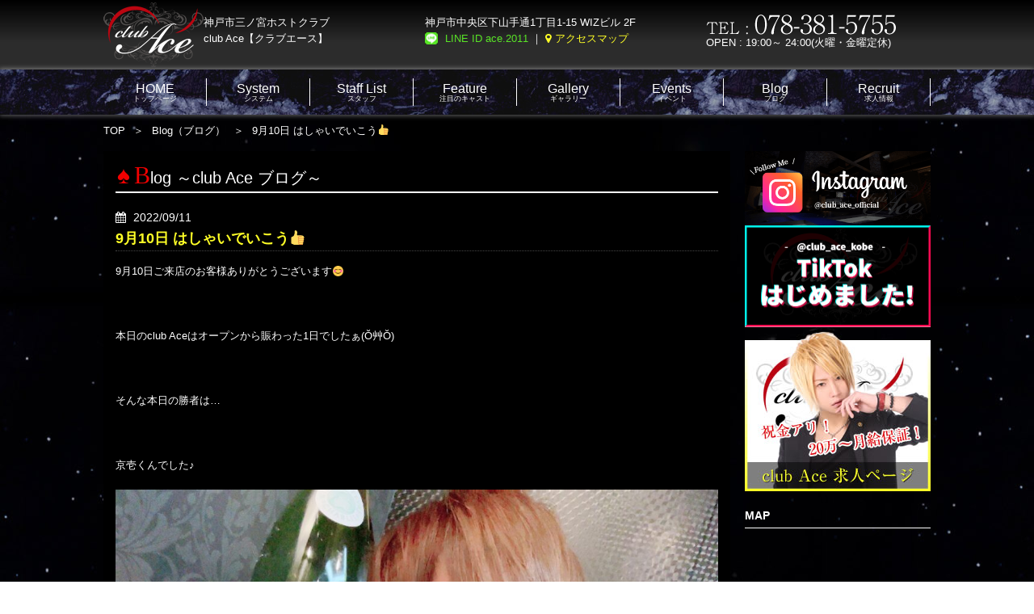

--- FILE ---
content_type: text/html; charset=UTF-8
request_url: https://kobe-club-ace.com/blog/12803
body_size: 8579
content:

<!DOCTYPE html>
<html>
    <head>
        <!-- Google Tag Manager -->
        <script>(function (w, d, s, l, i) {
                w[l] = w[l] || [];
                w[l].push({'gtm.start':
                            new Date().getTime(), event: 'gtm.js'});
                var f = d.getElementsByTagName(s)[0],
                        j = d.createElement(s), dl = l != 'dataLayer' ? '&l=' + l : '';
                j.async = true;
                j.src =
                        'https://www.googletagmanager.com/gtm.js?id=' + i + dl;
                f.parentNode.insertBefore(j, f);
            })(window, document, 'script', 'dataLayer', 'GTM-WL5WQ6R');</script>
        <!-- End Google Tag Manager -->
        <meta charset="UTF-8">
                    
        <meta name="viewport" content="target-densitydpi=device-dpi, width=1100, maximum-scale=1.0, user-scalable=yes">
        <link rel="apple-touch-icon" sizes="57x57" href="https://kobe-club-ace.com/wp/wp-content/themes/clubace/img/favicons/apple-icon-57x57.png">
        <link rel="apple-touch-icon" sizes="60x60" href="https://kobe-club-ace.com/wp/wp-content/themes/clubace/img/favicons/apple-icon-60x60.png">
        <link rel="apple-touch-icon" sizes="72x72" href="https://kobe-club-ace.com/wp/wp-content/themes/clubace/img/favicons/apple-icon-72x72.png">
        <link rel="apple-touch-icon" sizes="76x76" href="https://kobe-club-ace.com/wp/wp-content/themes/clubace/img/favicons/apple-icon-76x76.png">
        <link rel="apple-touch-icon" sizes="114x114" href="https://kobe-club-ace.com/wp/wp-content/themes/clubace/img/favicons/apple-icon-114x114.png">
        <link rel="apple-touch-icon" sizes="120x120" href="https://kobe-club-ace.com/wp/wp-content/themes/clubace/img/favicons/apple-icon-120x120.png">
        <link rel="apple-touch-icon" sizes="144x144" href="https://kobe-club-ace.com/wp/wp-content/themes/clubace/img/favicons/apple-icon-144x144.png">
        <link rel="apple-touch-icon" sizes="152x152" href="https://kobe-club-ace.com/wp/wp-content/themes/clubace/img/favicons/apple-icon-152x152.png">
        <link rel="apple-touch-icon" sizes="180x180" href="https://kobe-club-ace.com/wp/wp-content/themes/clubace/img/favicons/apple-icon-180x180.png">
        <link rel="icon" type="image/png" sizes="192x192" href="https://kobe-club-ace.com/wp/wp-content/themes/clubace/img/favicons/android-chrome-192x192.png">
        <link rel="icon" type="image/png" sizes="32x32" href="https://kobe-club-ace.com/wp/wp-content/themes/clubace/img/favicons/favicon-32x32.png">
        <link rel="icon" type="image/png" sizes="96x96" href="https://kobe-club-ace.com/wp/wp-content/themes/clubace/img/favicons/favicon-96x96.png">
        <link rel="icon" type="image/png" sizes="16x16" href="https://kobe-club-ace.com/wp/wp-content/themes/clubace/img/favicons/favicon-16x16.png">
        <link rel="manifest" href="https://kobe-club-ace.com/wp/wp-content/themes/clubace/img/favicons/manifest.json">
        <meta name="msapplication-TileColor" content="#000000">
        <meta name="msapplication-TileImage" content="https://kobe-club-ace.com/wp/wp-content/themes/clubace/img/favicons/ms-icon-144x144.png">
        <meta name="theme-color" content="#000000">
        <meta name="thumbnail" content="https://kobe-club-ace.com/wp/wp-content/themes/clubace/img/favicons/thumnail" />

        <meta name="Keywords" content="神戸,三宮,ホスト,ホストクラブ,クラブエース,club Ace">
        <meta name="Description" content="新規オープニングスタッフ大募集!! 神戸市ホストクラブclub Ace【クラブエース】">

        <meta property="og:title" content="神戸 ホストクラブ【HOME】 / club ACE〔クラブエース〕" />
        <meta property="og:type" content="website" />
        <meta property="og:image" content="https://kobe-club-ace.com/bdflashinfo/thumbnail.png" />
        <meta property="og:url" content="https://kobe-club-ace.com/" />
        <meta property="og:site_name" content="club ACE〔クラブエース〕" />
        <meta property="og:description" content="新規オープニングスタッフ大募集!! 神戸市ホストクラブclub Ace【クラブエース】" />
        <script type="text/javascript" src="https://kobe-club-ace.com/wp/wp-content/themes/clubace/js/jquery-1.7.2.min.js"></script>
        <link href="https://kobe-club-ace.com/wp/wp-content/themes/clubace/css/style.css" rel="stylesheet">
        <link href="https://kobe-club-ace.com/wp/wp-content/themes/clubace/css/base.css" rel="stylesheet">
        <script type="text/javascript" src="https://kobe-club-ace.com/wp/wp-content/themes/clubace/js/cookie.js"></script>
        <script type="text/javascript" src="https://kobe-club-ace.com/wp/wp-content/themes/clubace/js/html5media.min.js"></script>



        <script type="text/javascript" src="https://kobe-club-ace.com/wp/wp-content/themes/clubace/js/transition.js"></script>
        <link rel="stylesheet" href="https://kobe-club-ace.com/wp/wp-content/themes/clubace/css/zoom.css">


        <!–[if lt IE 9]>
        <link href="//netdna.bootstrapcdn.com/font-awesome/4.0.3/css/font-awesome.min.css" rel="stylesheet">
        <script src="https://ie7-js.googlecode.com/svn/version/2.1(beta4)/IE9.js"></script>



        <script src="https://ajax.googleapis.com/ajax/libs/jquery/1.9.1/jquery.min.js"></script>
        <script type="text/javascript" src="https://kobe-club-ace.com/wp/wp-content/themes/clubace/js/page_top.js"></script>
        <![endif]–>
        <script src="//ajax.googleapis.com/ajax/libs/jquery/1.11.0/jquery.min.js"></script>
        <script src="https://kobe-club-ace.com/wp/wp-content/themes/clubace/js/jquery.matchHeight-min.js"></script><script>
            $(function () {
                // LIST HEIGHT
                $('#topContents #mv li, .thumbList li, #seminar .seminarPhotoBox li, .event_pickup li, .staff_list li').matchHeight();

                //LINK
                jQuery('.link').click(function () {
                    location.href = jQuery(this).attr('data-url');
                });
            });
        </script>
        <!--スライダー -->
        <link rel="stylesheet" href="https://kobe-club-ace.com/wp/wp-content/themes/clubace/css/swiper.min.css">
        <script type="text/javascript" src="https://kobe-club-ace.com/wp/wp-content/themes/clubace/js/swiper.min.js"></script>
        <script>
            window.onload = function () {
                var mySwiper = new Swiper('.swiper-container', {
                    pagination: '.swiper-pagination',
                    paginationClickable: true,
                    nextButton: '.swiper-button-next',
                    prevButton: '.swiper-button-prev',
                    spaceBetween: 30,
                    autoplay: 5000,
                    calculateHeight: true,

                    loop: true
                });
            };
        </script>
        <script type="text/javascript" src="https://kobe-club-ace.com/wp/wp-content/themes/clubace/js/script.js" charset="Shift-JIS"></script>
        
		<!-- All in One SEO 4.3.6.1 - aioseo.com -->
		<title>9月10日 はしゃいでいこう👍 | 神戸市三宮 ホストクラブ Club Ace</title>
		<meta name="robots" content="max-image-preview:large" />
		<link rel="canonical" href="https://kobe-club-ace.com/blog/12803" />
		<meta name="generator" content="All in One SEO (AIOSEO) 4.3.6.1 " />
		<meta property="og:locale" content="ja_JP" />
		<meta property="og:site_name" content="神戸市三宮　ホストクラブ　Club Ace | 神戸　三宮のホストクラブ　Club Ace" />
		<meta property="og:type" content="article" />
		<meta property="og:title" content="9月10日 はしゃいでいこう👍 | 神戸市三宮 ホストクラブ Club Ace" />
		<meta property="og:url" content="https://kobe-club-ace.com/blog/12803" />
		<meta property="article:published_time" content="2022-09-10T17:37:11+00:00" />
		<meta property="article:modified_time" content="2022-09-10T17:37:11+00:00" />
		<meta name="twitter:card" content="summary" />
		<meta name="twitter:title" content="9月10日 はしゃいでいこう👍 | 神戸市三宮 ホストクラブ Club Ace" />
		<script type="application/ld+json" class="aioseo-schema">
			{"@context":"https:\/\/schema.org","@graph":[{"@type":"Article","@id":"https:\/\/kobe-club-ace.com\/blog\/12803#article","name":"9\u670810\u65e5 \u306f\u3057\u3083\u3044\u3067\u3044\u3053\u3046\ud83d\udc4d | \u795e\u6238\u5e02\u4e09\u5bae \u30db\u30b9\u30c8\u30af\u30e9\u30d6 Club Ace","headline":"9\u670810\u65e5 \u306f\u3057\u3083\u3044\u3067\u3044\u3053\u3046\ud83d\udc4d","author":{"@id":"https:\/\/kobe-club-ace.com\/author\/clubace#author"},"publisher":{"@id":"https:\/\/kobe-club-ace.com\/#organization"},"image":{"@type":"ImageObject","url":"https:\/\/kobe-club-ace.com\/wp\/wp-content\/uploads\/2022\/09\/EB0E85BC-37E0-451F-A8E5-C3D1BE78EAA7.jpeg","@id":"https:\/\/kobe-club-ace.com\/#articleImage","width":1920,"height":1920,"caption":"\u30af\u30e9\u30d6\u30a8\u30fc\u30b9"},"datePublished":"2022-09-10T17:37:11+09:00","dateModified":"2022-09-10T17:37:11+09:00","inLanguage":"ja","mainEntityOfPage":{"@id":"https:\/\/kobe-club-ace.com\/blog\/12803#webpage"},"isPartOf":{"@id":"https:\/\/kobe-club-ace.com\/blog\/12803#webpage"},"articleSection":"\u30d6\u30ed\u30b0"},{"@type":"BreadcrumbList","@id":"https:\/\/kobe-club-ace.com\/blog\/12803#breadcrumblist","itemListElement":[{"@type":"ListItem","@id":"https:\/\/kobe-club-ace.com\/#listItem","position":1,"item":{"@type":"WebPage","@id":"https:\/\/kobe-club-ace.com\/","name":"\u30db\u30fc\u30e0","description":"\u795e\u6238 \u4e09\u5bae\u306e\u30db\u30b9\u30c8\u30af\u30e9\u30d6\u300cClub Ace\u300d\u306f\u4e0a\u8cea\u3067\u843d\u3061\u7740\u3044\u305f\u96f0\u56f2\u6c17\u3068\u500b\u5ba4\u611f\u306e\u3042\u308b\u3053\u3060\u308f\u308a\u306e\u5185\u88c5\u3067\u3042\u306a\u305f\u3060\u3051\u306e\u7279\u5225\u306a\u6642\u9593\u3092\u304a\u904e\u3054\u3057\u3044\u305f\u3060\u3051\u307e\u3059\u3002","url":"https:\/\/kobe-club-ace.com\/"},"nextItem":"https:\/\/kobe-club-ace.com\/blog#listItem"},{"@type":"ListItem","@id":"https:\/\/kobe-club-ace.com\/blog#listItem","position":2,"item":{"@type":"WebPage","@id":"https:\/\/kobe-club-ace.com\/blog","name":"\u30d6\u30ed\u30b0","url":"https:\/\/kobe-club-ace.com\/blog"},"previousItem":"https:\/\/kobe-club-ace.com\/#listItem"}]},{"@type":"Organization","@id":"https:\/\/kobe-club-ace.com\/#organization","name":"\u795e\u6238\u5e02\u4e09\u5bae\u3000\u30db\u30b9\u30c8\u30af\u30e9\u30d6\u3000Club Ace","url":"https:\/\/kobe-club-ace.com\/"},{"@type":"Person","@id":"https:\/\/kobe-club-ace.com\/author\/clubace#author","url":"https:\/\/kobe-club-ace.com\/author\/clubace","name":"clubace","image":{"@type":"ImageObject","@id":"https:\/\/kobe-club-ace.com\/blog\/12803#authorImage","url":"https:\/\/secure.gravatar.com\/avatar\/bbb855424364b3f376176cc119402f47?s=96&d=mm&r=g","width":96,"height":96,"caption":"clubace"}},{"@type":"WebPage","@id":"https:\/\/kobe-club-ace.com\/blog\/12803#webpage","url":"https:\/\/kobe-club-ace.com\/blog\/12803","name":"9\u670810\u65e5 \u306f\u3057\u3083\u3044\u3067\u3044\u3053\u3046\ud83d\udc4d | \u795e\u6238\u5e02\u4e09\u5bae \u30db\u30b9\u30c8\u30af\u30e9\u30d6 Club Ace","inLanguage":"ja","isPartOf":{"@id":"https:\/\/kobe-club-ace.com\/#website"},"breadcrumb":{"@id":"https:\/\/kobe-club-ace.com\/blog\/12803#breadcrumblist"},"author":{"@id":"https:\/\/kobe-club-ace.com\/author\/clubace#author"},"creator":{"@id":"https:\/\/kobe-club-ace.com\/author\/clubace#author"},"datePublished":"2022-09-10T17:37:11+09:00","dateModified":"2022-09-10T17:37:11+09:00"},{"@type":"WebSite","@id":"https:\/\/kobe-club-ace.com\/#website","url":"https:\/\/kobe-club-ace.com\/","name":"\u795e\u6238\u5e02\u4e09\u5bae\u3000\u30db\u30b9\u30c8\u30af\u30e9\u30d6\u3000Club Ace","description":"\u795e\u6238\u3000\u4e09\u5bae\u306e\u30db\u30b9\u30c8\u30af\u30e9\u30d6\u3000Club Ace","inLanguage":"ja","publisher":{"@id":"https:\/\/kobe-club-ace.com\/#organization"}}]}
		</script>
		<!-- All in One SEO -->

<link rel='dns-prefetch' href='//secure.gravatar.com' />
<link rel='dns-prefetch' href='//s.w.org' />
<link rel='dns-prefetch' href='//v0.wordpress.com' />
<link rel="alternate" type="application/rss+xml" title="神戸市三宮　ホストクラブ　Club Ace &raquo; 9月10日 はしゃいでいこう👍 のコメントのフィード" href="https://kobe-club-ace.com/blog/12803/feed" />
		<script type="text/javascript">
			window._wpemojiSettings = {"baseUrl":"https:\/\/s.w.org\/images\/core\/emoji\/13.0.1\/72x72\/","ext":".png","svgUrl":"https:\/\/s.w.org\/images\/core\/emoji\/13.0.1\/svg\/","svgExt":".svg","source":{"concatemoji":"https:\/\/kobe-club-ace.com\/wp\/wp-includes\/js\/wp-emoji-release.min.js?ver=5.6.14"}};
			!function(e,a,t){var n,r,o,i=a.createElement("canvas"),p=i.getContext&&i.getContext("2d");function s(e,t){var a=String.fromCharCode;p.clearRect(0,0,i.width,i.height),p.fillText(a.apply(this,e),0,0);e=i.toDataURL();return p.clearRect(0,0,i.width,i.height),p.fillText(a.apply(this,t),0,0),e===i.toDataURL()}function c(e){var t=a.createElement("script");t.src=e,t.defer=t.type="text/javascript",a.getElementsByTagName("head")[0].appendChild(t)}for(o=Array("flag","emoji"),t.supports={everything:!0,everythingExceptFlag:!0},r=0;r<o.length;r++)t.supports[o[r]]=function(e){if(!p||!p.fillText)return!1;switch(p.textBaseline="top",p.font="600 32px Arial",e){case"flag":return s([127987,65039,8205,9895,65039],[127987,65039,8203,9895,65039])?!1:!s([55356,56826,55356,56819],[55356,56826,8203,55356,56819])&&!s([55356,57332,56128,56423,56128,56418,56128,56421,56128,56430,56128,56423,56128,56447],[55356,57332,8203,56128,56423,8203,56128,56418,8203,56128,56421,8203,56128,56430,8203,56128,56423,8203,56128,56447]);case"emoji":return!s([55357,56424,8205,55356,57212],[55357,56424,8203,55356,57212])}return!1}(o[r]),t.supports.everything=t.supports.everything&&t.supports[o[r]],"flag"!==o[r]&&(t.supports.everythingExceptFlag=t.supports.everythingExceptFlag&&t.supports[o[r]]);t.supports.everythingExceptFlag=t.supports.everythingExceptFlag&&!t.supports.flag,t.DOMReady=!1,t.readyCallback=function(){t.DOMReady=!0},t.supports.everything||(n=function(){t.readyCallback()},a.addEventListener?(a.addEventListener("DOMContentLoaded",n,!1),e.addEventListener("load",n,!1)):(e.attachEvent("onload",n),a.attachEvent("onreadystatechange",function(){"complete"===a.readyState&&t.readyCallback()})),(n=t.source||{}).concatemoji?c(n.concatemoji):n.wpemoji&&n.twemoji&&(c(n.twemoji),c(n.wpemoji)))}(window,document,window._wpemojiSettings);
		</script>
		<style type="text/css">
img.wp-smiley,
img.emoji {
	display: inline !important;
	border: none !important;
	box-shadow: none !important;
	height: 1em !important;
	width: 1em !important;
	margin: 0 .07em !important;
	vertical-align: -0.1em !important;
	background: none !important;
	padding: 0 !important;
}
</style>
	<link rel='stylesheet' id='wp-block-library-css'  href='https://kobe-club-ace.com/wp/wp-includes/css/dist/block-library/style.min.css?ver=5.6.14' type='text/css' media='all' />
<style id='wp-block-library-inline-css' type='text/css'>
.has-text-align-justify{text-align:justify;}
</style>
<link rel='stylesheet' id='dashicons-css'  href='https://kobe-club-ace.com/wp/wp-includes/css/dashicons.min.css?ver=5.6.14' type='text/css' media='all' />
<link rel='stylesheet' id='my-calendar-reset-css'  href='https://kobe-club-ace.com/wp/wp-content/plugins/my-calendar/css/reset.css?ver=3.4.14' type='text/css' media='all' />
<link rel='stylesheet' id='my-calendar-style-css'  href='https://kobe-club-ace.com/wp/wp-content/plugins/my-calendar/styles/twentyfifteen.css?ver=3.4.14-twentyfifteen-css' type='text/css' media='all' />
<style id='my-calendar-style-inline-css' type='text/css'>

/* Styles by My Calendar - Joseph C Dolson https://www.joedolson.com/ */

.mc-main .mc_event .event-title, .mc-main .mc_event .event-title a { background: #cc2626 !important; color: #ffffff !important; }
.mc-main .mc_event .event-title a:hover, .mc-main .mc_event .event-title a:focus { background: #990000 !important;}
.mc-main .mc_holiday .event-title, .mc-main .mc_holiday .event-title a { background: #000d51 !important; color: #ffffff !important; }
.mc-main .mc_holiday .event-title a:hover, .mc-main .mc_holiday .event-title a:focus { background: #00001e !important;}
.mc-main {--primary-dark: #313233; --primary-light: #fff; --secondary-light: #fff; --secondary-dark: #000; --highlight-dark: #666; --highlight-light: #efefef; --category-mc_event: #cc2626; --category-mc_holiday: #000d51; }
</style>
<link rel='stylesheet' id='social-logos-css'  href='https://kobe-club-ace.com/wp/wp-content/plugins/jetpack/_inc/social-logos/social-logos.min.css?ver=9.2.4' type='text/css' media='all' />
<link rel='stylesheet' id='jetpack_css-css'  href='https://kobe-club-ace.com/wp/wp-content/plugins/jetpack/css/jetpack.css?ver=9.2.4' type='text/css' media='all' />
<script type='text/javascript' src='https://kobe-club-ace.com/wp/wp-includes/js/jquery/jquery.min.js?ver=3.5.1' id='jquery-core-js'></script>
<script type='text/javascript' src='https://kobe-club-ace.com/wp/wp-includes/js/jquery/jquery-migrate.min.js?ver=3.3.2' id='jquery-migrate-js'></script>
<link rel="https://api.w.org/" href="https://kobe-club-ace.com/wp-json/" /><link rel="alternate" type="application/json" href="https://kobe-club-ace.com/wp-json/wp/v2/posts/12803" /><link rel="EditURI" type="application/rsd+xml" title="RSD" href="https://kobe-club-ace.com/wp/xmlrpc.php?rsd" />
<link rel="wlwmanifest" type="application/wlwmanifest+xml" href="https://kobe-club-ace.com/wp/wp-includes/wlwmanifest.xml" /> 
<meta name="generator" content="WordPress 5.6.14" />
<link rel='shortlink' href='https://wp.me/p8xJBY-3kv' />
<link rel="alternate" type="application/json+oembed" href="https://kobe-club-ace.com/wp-json/oembed/1.0/embed?url=https%3A%2F%2Fkobe-club-ace.com%2Fblog%2F12803" />
<link rel="alternate" type="text/xml+oembed" href="https://kobe-club-ace.com/wp-json/oembed/1.0/embed?url=https%3A%2F%2Fkobe-club-ace.com%2Fblog%2F12803&#038;format=xml" />
<style type='text/css'>img#wpstats{display:none}</style>    </head>
    <body>
        <!-- Google Tag Manager (noscript) -->
        <noscript><iframe src="https://www.googletagmanager.com/ns.html?id=GTM-WL5WQ6R"
                          height="0" width="0" style="display:none;visibility:hidden"></iframe></noscript>
        <!-- End Google Tag Manager (noscript) -->
        
        <div id="fb-root"></div>
        <script>(function (d, s, id) {
                var js, fjs = d.getElementsByTagName(s)[0];
                if (d.getElementById(id))
                    return;
                js = d.createElement(s);
                js.id = id;
                js.src = "//connect.facebook.net/ja_JP/sdk.js#xfbml=1&version=v2.8";
                fjs.parentNode.insertBefore(js, fjs);
            }(document, 'script', 'facebook-jssdk'));</script>


        <div class="headerWrap">
            <header class="clearfix" id="header">
                <h1>
                    <a href="https://kobe-club-ace.com/"><img src="https://kobe-club-ace.com/wp/wp-content/themes/clubace/img/log01.png" alt="CLUB ACE"></a>
                    <span>神戸市三ノ宮ホストクラブ<br>
                        club Ace【クラブエース】</span>

                </h1>
                <div class="header_right">
                    <div class="header_right_in01">
                        神戸市中央区下山手通1丁目1-15 WIZビル 2F 
                        <a class="header_line" href="https://line.me/ti/p/v3jZqhlrXg" target="_blank" onClick="ga('send', 'event', 'click-line', 'click');">LINE ID ace.2011</a> ｜ <a class="header_access" href="system/#access" target="_blank" onClick="ga('send', 'event', 'click-access', 'click');">アクセスマップ</a>
                    </div>
                    <div class="header_right_in02">
                        <p>
                            <img src="https://kobe-club-ace.com/wp/wp-content/themes/clubace/img/tel.png" alt="TEL : 078-381-5755">
                            OPEN : 19:00～ 24:00(火曜・金曜定休)
                        </p>
                    </div>
                </div>
            </header><!--/header-->
        </div><!--/.headerWrap-->



        <nav class="top">
            <ul class="nav_box">
                <li><a href="https://kobe-club-ace.com/"><span>HOME</span>トップページ</a></li>
                <li><a href="https://kobe-club-ace.com/system"><span>System</span>システム</a></li>
                <li><a href="https://kobe-club-ace.com/staff"><span>Staff List</span>スタッフ</a></li>
                <li><a href="https://kobe-club-ace.com/feature"><span>Feature</span>注目のキャスト</a></li>
                <li><a href="https://kobe-club-ace.com/gallery"><span>Gallery</span>ギャラリー</a></li>
                <li><a href="https://kobe-club-ace.com/event"><span>Events</span>イベント</a></li>
                <li><a href="https://kobe-club-ace.com/blog"><span>Blog</span>ブログ</a></li>
                <li><a href="https://kobe-ace.com/" target="_blank"><span>Recruit</span>求人情報</a></li>
            </ul>
        </nav><!--/nav-->
<div class="contentWrap">
<section class="breadcrumb">
	<ul class="clearfix">
		<li><a href="https://kobe-club-ace.com">TOP</a></li><li><a href="https://kobe-club-ace.com/blog">Blog（ブログ）</a></li><li>9月10日 はしゃいでいこう👍</li>
	</ul>
</section>
<div class="content clearfix">

	
	<article>
        <section class="blog_detail">
			<h1 class="blog_ttl01"><span class="red">B</span>log ～club Ace ブログ～</h1>
			<ul>
				<li>
					
					<div>
						<span> 2022/09/11</span>
						<h2>9月10日 はしゃいでいこう👍</h2>
						<div class="blogContent">9月10日ご来店のお客様ありがとうございます😊

&nbsp;

本日のclub Aceはオープンから賑わった1日でしたぁ(Ŏ艸Ŏ)

&nbsp;

そんな本日の勝者は…

&nbsp;

京壱くんでした♪

<img class="alignnone size-medium wp-image-12800" src="https://kobe-club-ace.com/wp/wp-content/uploads/2022/09/EB0E85BC-37E0-451F-A8E5-C3D1BE78EAA7-1000x1000.jpeg" alt="クラブエース" width="1000" height="1000" />

神戸三宮club Aceはまだまだ従業員を募集中なので宜しくお願い致します(*ﾟ▽ﾟ)ﾉ</div>
					</div>
				</li>
				
			</ul>
						<p>&larr;<a href="https://kobe-club-ace.com/blog/12799" rel="prev">前の記事へ</a>　｜　<a href="https://kobe-club-ace.com/blog/12807" rel="next">次の記事へ</a>&rarr;</p>
			<p><a href="https://kobe-club-ace.com/blog">一覧へ戻る</a></p>
		</section>
        
  	</article>
	
	
	
	


<section class="sidebar">
        
        <div class="side_bnr">
            <a href="https://www.instagram.com/club_ace_official/" target="_blank"><img src="/img/common/bnr_insta01.png" alt="Club Ace 公式インスタ"></a>
            <a href="https://www.tiktok.com/@club_ace_kobe" target="_blank"><img src="/img/common/bnr_tiktok02.png" alt="Club Ace 公式Tiktok"></a>

        </div>
        <a href="http://kobe-ace.com/" target="_blank" onClick="ga('send', 'event', 'click-recruit', 'click');"><img src="https://kobe-club-ace.com/wp/wp-content/themes/clubace/img/blog_side.jpg" alt="club Ace 求人ページ　祝金アリ！18万～月給保証！" class="side_staff01"></a>
    

    <h1>MAP</h1>

    <iframe src="https://www.google.com/maps/embed?pb=!1m18!1m12!1m3!1d3280.4550826947716!2d135.18921131523206!3d34.693699980436286!2m3!1f0!2f0!3f0!3m2!1i1024!2i768!4f13.1!3m3!1m2!1s0x60008ee3f13a6e35%3A0x78ad462af943c927!2z56We5oi444Ob44K544OI44Kv44Op44OWIGNsdWIgQWNl77y744Kv44Op44OW44Ko44O844K577y9!5e0!3m2!1sja!2sjp!4v1453684101409" width="230" height="230" frameborder="0" style="border:0" allowfullscreen></iframe>

    <h1>LINK</h1>
    <ul class="side_link">
        <li><a href="http://www.star-guys.jp/kansai/kobe/ace/" target="_blank" onClick="ga('send', 'event', 'click-guys', 'click');"><img src="https://kobe-club-ace.com/wp/wp-content/themes/clubace/img/link01.jpg" alt="STARSGUYS"></a></li>
        <li><a href="http://www.host2.jp/shop/acekobe/index.html" target="_blank" onClick="ga('send', 'event', 'click-hosuhosu', 'click');"><img src="https://kobe-club-ace.com/wp/wp-content/themes/clubace/img/link02.jpg" alt="ホスホス"></a></li>
        <li><a href="https://host.dan-work.com/kansai/data/index.php?id=1582" target="_blank" onClick="ga('send', 'event', 'click-work', 'click');"><img src="https://kobe-club-ace.com/wp/wp-content/themes/clubace/img/link04.jpg" alt="ホストワーク"></a></li>
    </ul>
</section><!--/.sidebar-->

	

</div>
</div>

<div class="footerWrap">
    <nav>

        <ul class="nav_box">
            <li><a href="https://kobe-club-ace.com/"><span>HOME</span>トップページ</a></li>
            <li><a href="https://kobe-club-ace.com/system"><span>System</span>システム</a></li>
            <li><a href="https://kobe-club-ace.com/staff"><span>Staff List</span>スタッフ</a></li>
            <li><a href="https://kobe-club-ace.com/feature"><span>Feature</span>注目のキャスト</a></li>
            <li><a href="https://kobe-club-ace.com/gallery"><span>Gallery</span>ギャラリー</a></li>
            <li><a href="https://kobe-club-ace.com/event"><span>Events</span>イベント</a></li>
            <li><a href="https://kobe-club-ace.com/blog"><span>Blog</span>ブログ</a></li>
            <li><a href="https://kobe-ace.com/" target="_blank"><span>Recruit</span>求人情報</a></li>
        </ul>
    </nav><!--/nav-->
    <footer class=" clearfix">
        <div id="top_back"><a href="#header">PAGE TOP</a></div>
        <h1>
            <img src="https://kobe-club-ace.com/wp/wp-content/themes/clubace/img/log01.png" alt="CLUB ACE">
            <span>神戸市三ノ宮ホストクラブ<br>
                club Ace【クラブエース】</span>

        </h1>
        <div class="header_right">
            <div class="header_right_in01">
                神戸市中央区下山手通1丁目1-15 WIZビル 2F
                <a class="header_line" href="https://line.me/ti/p/v3jZqhlrXg" target="_blank" target="_blank">LINE ID ace.2011</a> ｜ <a class="header_access" href="system/#access">アクセスマップ</a>
            </div>
            <div class="header_right_in02">
                <p>
                    <img src="https://kobe-club-ace.com/wp/wp-content/themes/clubace/img/tel.png" alt="TEL : 078-381-5755">
                    OPEN : 19:00～ 24:00(火曜・金曜定休)
                </p>
            </div>
        </div>
    </footer><!--/footer-->
    <small>since 2013-09-04 / Copyright 2013 club Ace. All Rights Reserved.</small>
</div><!--/.footerWrap-->


<script type="text/javascript" src="https://kobe-club-ace.com/wp/wp-content/themes/clubace/js/jquery.js"></script>
<script type='text/javascript' src='https://kobe-club-ace.com/wp/wp-includes/js/wp-embed.min.js?ver=5.6.14' id='wp-embed-js'></script>
<script type='text/javascript' src='https://kobe-club-ace.com/wp/wp-includes/js/dist/vendor/wp-polyfill.min.js?ver=7.4.4' id='wp-polyfill-js'></script>
<script type='text/javascript' id='wp-polyfill-js-after'>
( 'fetch' in window ) || document.write( '<script src="https://kobe-club-ace.com/wp/wp-includes/js/dist/vendor/wp-polyfill-fetch.min.js?ver=3.0.0"></scr' + 'ipt>' );( document.contains ) || document.write( '<script src="https://kobe-club-ace.com/wp/wp-includes/js/dist/vendor/wp-polyfill-node-contains.min.js?ver=3.42.0"></scr' + 'ipt>' );( window.DOMRect ) || document.write( '<script src="https://kobe-club-ace.com/wp/wp-includes/js/dist/vendor/wp-polyfill-dom-rect.min.js?ver=3.42.0"></scr' + 'ipt>' );( window.URL && window.URL.prototype && window.URLSearchParams ) || document.write( '<script src="https://kobe-club-ace.com/wp/wp-includes/js/dist/vendor/wp-polyfill-url.min.js?ver=3.6.4"></scr' + 'ipt>' );( window.FormData && window.FormData.prototype.keys ) || document.write( '<script src="https://kobe-club-ace.com/wp/wp-includes/js/dist/vendor/wp-polyfill-formdata.min.js?ver=3.0.12"></scr' + 'ipt>' );( Element.prototype.matches && Element.prototype.closest ) || document.write( '<script src="https://kobe-club-ace.com/wp/wp-includes/js/dist/vendor/wp-polyfill-element-closest.min.js?ver=2.0.2"></scr' + 'ipt>' );
</script>
<script type='text/javascript' src='https://kobe-club-ace.com/wp/wp-includes/js/dist/dom-ready.min.js?ver=93db39f6fe07a70cb9217310bec0a531' id='wp-dom-ready-js'></script>
<script type='text/javascript' src='https://kobe-club-ace.com/wp/wp-includes/js/dist/i18n.min.js?ver=9e36b5da09c96c657b0297fd6f7cb1fd' id='wp-i18n-js'></script>
<script type='text/javascript' id='wp-a11y-js-translations'>
( function( domain, translations ) {
	var localeData = translations.locale_data[ domain ] || translations.locale_data.messages;
	localeData[""].domain = domain;
	wp.i18n.setLocaleData( localeData, domain );
} )( "default", {"translation-revision-date":"2023-12-13 14:26:43+0000","generator":"GlotPress\/4.0.1","domain":"messages","locale_data":{"messages":{"":{"domain":"messages","plural-forms":"nplurals=1; plural=0;","lang":"ja_JP"},"Notifications":["\u901a\u77e5"]}},"comment":{"reference":"wp-includes\/js\/dist\/a11y.js"}} );
</script>
<script type='text/javascript' src='https://kobe-club-ace.com/wp/wp-includes/js/dist/a11y.min.js?ver=f23e5b9c6e4214e0ec04d318a7c9f898' id='wp-a11y-js'></script>
<script type='text/javascript' id='mc.mcjs-js-extra'>
/* <![CDATA[ */
var my_calendar = {"grid":"true","list":"true","mini":"true","ajax":"true","links":"false","newWindow":"\u65b0\u898f\u30bf\u30d6"};
/* ]]> */
</script>
<script type='text/javascript' src='https://kobe-club-ace.com/wp/wp-content/plugins/my-calendar/js/mcjs.min.js?ver=3.4.14' id='mc.mcjs-js'></script>
<script type='text/javascript' src='https://stats.wp.com/e-202603.js' async='async' defer='defer'></script>
<script type='text/javascript'>
	_stq = window._stq || [];
	_stq.push([ 'view', {v:'ext',j:'1:9.2.4',blog:'126250846',post:'12803',tz:'9',srv:'kobe-club-ace.com'} ]);
	_stq.push([ 'clickTrackerInit', '126250846', '12803' ]);
</script>
</body>

</html>


--- FILE ---
content_type: application/javascript
request_url: https://kobe-club-ace.com/wp/wp-content/themes/clubace/js/script.js
body_size: 488
content:
/* jshint strict: false */


$(function() { //繝ｭ繝ｼ繝我ｸｭ縺ｯ繧ｳ繝ｳ繝�Φ繝��鬮倥＆繧偵�繝ｼ繧ｸ縺ｮ鬮倥＆縺ｫ蜷医ｏ縺帙ｋ
	var h = $(window).height();
	$('#loader-bg ,#loader').height(h).css('display', 'block');
});
$('#loader-bg').animate({marginLeft : '500px'} , 2000 , 'swing' , function(){});
$(window).load(function() { //蜈ｨ縺ｦ縺ｮ隱ｭ縺ｿ霎ｼ縺ｿ縺悟ｮ御ｺ�＠縺溘ｉ螳溯｡後☆繧�
	$('#loader-bg').delay(1000).fadeOut(100);
});


$(function() { //10遘偵◆縺｣縺溘ｉ繝ｭ繝ｼ繝峨ｒ邨ゅｏ繧峨○繧�
	setTimeout(stopload,10000);
});

var stopload = function(){
	$('#loader-bg').delay(600).fadeOut(100);
};






--- FILE ---
content_type: text/plain
request_url: https://www.google-analytics.com/j/collect?v=1&_v=j102&a=149861484&t=pageview&_s=1&dl=https%3A%2F%2Fkobe-club-ace.com%2Fblog%2F12803&ul=en-us%40posix&dt=9%E6%9C%8810%E6%97%A5%20%E3%81%AF%E3%81%97%E3%82%83%E3%81%84%E3%81%A7%E3%81%84%E3%81%93%E3%81%86%F0%9F%91%8D%20%7C%20%E7%A5%9E%E6%88%B8%E5%B8%82%E4%B8%89%E5%AE%AE%20%E3%83%9B%E3%82%B9%E3%83%88%E3%82%AF%E3%83%A9%E3%83%96%20Club%20Ace&sr=1280x720&vp=1280x720&_u=YEBAAEABAAAAACAAI~&jid=759678360&gjid=1079881163&cid=1492214834.1768585337&tid=UA-55952374-43&_gid=1717025755.1768585337&_r=1&_slc=1&gtm=45He61e1n81WL5WQ6Rv850039086za200zd850039086&gcd=13l3l3l3l1l1&dma=0&tag_exp=103116026~103200004~104527906~104528500~104684208~104684211~105391252~115495939~115938465~115938469~116744867~117041588&z=1746496858
body_size: -451
content:
2,cG-VHB0B2QMS1

--- FILE ---
content_type: application/javascript
request_url: https://kobe-club-ace.com/wp/wp-content/themes/clubace/js/page_top.js
body_size: 459
content:
$(document).ready(function(){
 
    // hide #back-top first
    $("#top_back").hide();
 
    // fade in #back-top
    $(function () {
        $(window).scroll(function () {
            if ($(this).scrollTop() > 120) {
                $('#top_back').fadeIn();
            } else if ($(this).scrollTop() < 80) {
                $('#top_back').fadeOut();
            }
        });
 
        // scroll body to 0px on click
        $('#top_back').click(function () {
            $('body,html').animate({scrollTop: 0}, 'slow');
            return false;
        });
    });
});